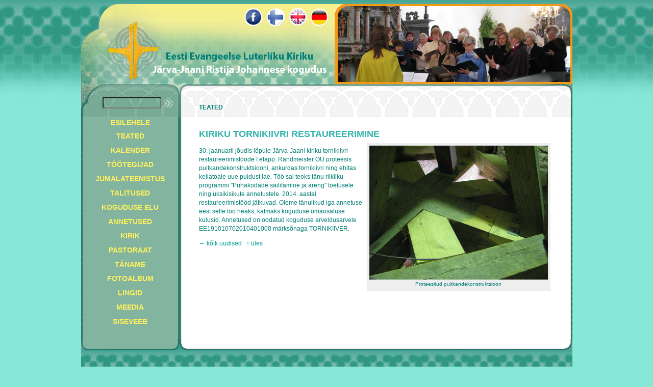

--- FILE ---
content_type: text/html; charset=UTF-8
request_url: https://jarva-jaani.eelk.ee/uudis.php?id=7&lehe_id=33
body_size: 2404
content:
<html>

<head>
  <title>EELK J&auml;rva-Jaani kogudus</title>

  <link rel="shortcut icon" type="image/ico" href="imgs/iko_jarva-jaani.png" />
  <link rel="stylesheet" href="lightbox/css/lightbox.css" type="text/css" media="screen" />

  <script src="lightbox/js/jquery-1.7.2.min.js"></script>
<script src="lightbox/js/lightbox.js"></script>


  <meta name="keywords" content="J&auml;rva-Jaani, kogudus, kirik">
  <meta name="description" content="EELK, Eesti Evangeelne Luterlik Kirik, J&auml;rva-Jaani, kogudus, kirik">

        <link href="style2.css" rel="stylesheet" type="text/css">

        <style>

			td.menu{background:red}
			table.menu
				{
					font-size:100%;
					position:absolute;
					visibility:hidden;
				}
		</style>

<script type="text/javascript">
function showmenu(elmnt)
{
document.getElementById(elmnt).style.visibility="visible";
}
function hidemenu(elmnt)
{
document.getElementById(elmnt).style.visibility="hidden";
}
</script>

<script language="JavaScript">

<!--
function AvaAkenPaev(URL) {
        aken = open(URL,"Cv","width=450,height=300 , resizable=no,toolbar=no, ,scrollbars=yes");
        aken.focus();
}

// -->
</script>

<script language="JavaScript">

<!--
function AvaAken(URL) {
        aken = open(URL,"Cv","width=850,height=800 , resizable=no,toolbar=no, ,scrollbars=yes");
        aken.focus();
}

// -->
</script>

</head>

<body style="background: #86e8d6; background-image:url('imgs/alumine0a.png'); background-repeat:repeat-x;">


<table width="963" border="0" cellspacing="0" cellpadding="0" align="center" valign="top">
<tr>

<!-- P�is juhuslike piltidega -->

<td colspan=2>


	<img src="pildid/esilehel/pais22.png" width=963 height=157 border=0 usemap="#esileht">
</td>
</tr>

<!-- Men��de �lemised otsad -->

<tr>
<!-- I vasak men�� -->
<td class="tekst_otsi" align=center valign=middle width="193" height="65" style="background: #87e8d7; background-image:url('imgs/menyy_vasaktaust.jpg');background-repeat:no-repeat;">
<br />
	<form action="leitud.php" method="post">
<table align="right" valign=middle border="0">
  <tr valign="top">
    <td class="tekst_otsi" valign="top">
    <input style="background-color: transparent; width: 115px;  height: 22px;" type="text" name="paring" maxlength="100" class="tekst_otsi">
</td>
<td class="tekst_otsi" valign="top"">

	<input type="image" SRC="imgs/otsi.png" width="20" height="20" border="0" title="Otsi" vspace=2> &nbsp;&nbsp;

    </td>
  </tr>
</table>
</form>
</td>

<!-- II keskmine -->
<td class="tekst" align=left valign=top width="544" height="65" style="background: #87e8d7; background-image:url('imgs/menyy_taust.jpg');background-repeat:no-repeat;">
<p></p> <br /><br />

	<!-- Lehe, alamlehe nime kuvamine sisu lehe kohal -->
<table width=700 align=center><tr><td class="tekst">

<b>TEATED</b><big>&nbsp;</big></td></tr></table>

</td>
</tr>

<!-- Men��de korduvad otsad -->

<tr>
<!-- I vasak men�� -->
<td class="menyy" align=center valign=top width="193" style="background: #87e8d7; background-image:url('imgs/menyy_vasaktaust_kordus.jpg');background-repeat:repeat-y;">
<p></p>
	<a href="index.php">ESILEHELE</a><br />
	<img src="imgs/tyhi.gif" width="150" height="4" border="0"><br>
   		    					<a href=sisu.php?lehe_id=33&alamlehe_id=0&alamlehe2_id=0><b>TEATED</b></a><br>
   		    					<img src="imgs/tyhi.gif" width="150" height="2" border="0"><br><img src="imgs/tyhi.gif" width="150" height="4" border="0"><br>
   		    					<a href=sisu.php?lehe_id=53&alamlehe_id=0&alamlehe2_id=0>KALENDER</a><br>
   		    					<img src="imgs/tyhi.gif" width="150" height="2" border="0"><br><img src="imgs/tyhi.gif" width="150" height="4" border="0"><br>
   		    					<a href=sisu.php?lehe_id=34&alamlehe_id=0&alamlehe2_id=0>TÖÖTEGIJAD</a><br>
   		    					<img src="imgs/tyhi.gif" width="150" height="2" border="0"><br><img src="imgs/tyhi.gif" width="150" height="4" border="0"><br>
   		    					<a href=sisu.php?lehe_id=35&alamlehe_id=0&alamlehe2_id=0>JUMALATEENISTUS</a><br>
   		    					<img src="imgs/tyhi.gif" width="150" height="2" border="0"><br><img src="imgs/tyhi.gif" width="150" height="4" border="0"><br>
   		    					<a href=sisu.php?lehe_id=36&alamlehe_id=0&alamlehe2_id=0>TALITUSED</a><br>
   		    					<img src="imgs/tyhi.gif" width="150" height="2" border="0"><br><img src="imgs/tyhi.gif" width="150" height="4" border="0"><br>
   		    					<a href=sisu.php?lehe_id=37&alamlehe_id=0&alamlehe2_id=0>KOGUDUSE ELU</a><br>
   		    					<img src="imgs/tyhi.gif" width="150" height="2" border="0"><br><img src="imgs/tyhi.gif" width="150" height="4" border="0"><br>
   		    					<a href=sisu.php?lehe_id=46&alamlehe_id=0&alamlehe2_id=0>ANNETUSED</a><br>
   		    					<img src="imgs/tyhi.gif" width="150" height="2" border="0"><br><img src="imgs/tyhi.gif" width="150" height="4" border="0"><br>
   		    					<a href=sisu.php?lehe_id=38&alamlehe_id=0&alamlehe2_id=0>KIRIK</a><br>
   		    					<img src="imgs/tyhi.gif" width="150" height="2" border="0"><br><img src="imgs/tyhi.gif" width="150" height="4" border="0"><br>
   		    					<a href=sisu.php?lehe_id=39&alamlehe_id=0&alamlehe2_id=0>PASTORAAT</a><br>
   		    					<img src="imgs/tyhi.gif" width="150" height="2" border="0"><br><img src="imgs/tyhi.gif" width="150" height="4" border="0"><br>
   		    					<a href=sisu.php?lehe_id=40&alamlehe_id=0&alamlehe2_id=0>TÄNAME</a><br>
   		    					<img src="imgs/tyhi.gif" width="150" height="2" border="0"><br><img src="imgs/tyhi.gif" width="150" height="4" border="0"><br>
   		    					<a href=sisu.php?lehe_id=41&alamlehe_id=0&alamlehe2_id=0>FOTOALBUM</a><br>
   		    					<img src="imgs/tyhi.gif" width="150" height="2" border="0"><br><img src="imgs/tyhi.gif" width="150" height="4" border="0"><br>
   		    					<a href=sisu.php?lehe_id=44&alamlehe_id=0&alamlehe2_id=0>LINGID</a><br>
   		    					<img src="imgs/tyhi.gif" width="150" height="2" border="0"><br><img src="imgs/tyhi.gif" width="150" height="4" border="0"><br>
   		    					<a href=sisu.php?lehe_id=50&alamlehe_id=0&alamlehe2_id=0>MEEDIA</a><br>
   		    					<img src="imgs/tyhi.gif" width="150" height="2" border="0"><br><img src="imgs/tyhi.gif" width="150" height="4" border="0"><br>
								<a href=http://jarva-jaani.eelk.ee/siseveeb>SISEVEEB</a><br>
							    <img src="imgs/tyhi.gif" width="150" height="2" border="0"><br><br>
</td>



<!-- II keskmine teksti osa -->
<td class="tekst" align=left valign=top width="770" style="background: #ffffff; background-image:url('imgs/menyy_taust_kordus.jpg');background-repeat:repeat-y;">
<p></p><br>

<!-- SIIA TEKST -->
<table width=700 align=center>
<tr><td class=tekst>

<span class=uudise_pk><b>KIRIKU TORNIKIIVRI RESTAUREERIMINE</b></span><table cellpadding=5 cellspacing=5 width="120" align="right">
			<tr>
				<td valign="top" align="center" bgcolor="#eeeeee" class="tekst"><a href="javascript:AvaAken('pildid/uudised/tornikiivri_restaureerimine_suur.jpg')">
				<img src="pildid/uudised/tornikiivri_restaureerimine_suur.jpg" width=350 hspace=0 vspace=0 border=0 align=right></a><br><small>Proteesitud puitkandekonstruktsioon</small></td></tr></table><br><p>
	30. jaanuaril j&otilde;udis l&otilde;pule J&auml;rva-Jaani kiriku tornikiivri restaureerimist&ouml;&ouml;de I etapp. R&auml;ndmeister O&Uuml; proteesis puitkandekonstruktsiooni, ankurdas tornikiivri ning ehitas kellatoale uue puidust lae. T&ouml;&ouml; sai teoks t&auml;nu riikliku programmi &quot;P&uuml;hakodade s&auml;ilitamine ja areng&quot; toetusele ning &uuml;ksikisikute annetustele. 2014. aastal restaureerimist&ouml;&ouml;d j&auml;tkuvad. Oleme t&auml;nulikud iga annetuse eest selle t&ouml;&ouml; heaks, katmaks koguduse omaosaluse kulusid. Annetused on oodatud koguduse arveldusarvele EE191010702010401000 m&auml;rks&otilde;naga TORNIKIIVER.</p>

<p></p><a href=sisu.php?lehe_id=33>&#8592; k&otilde;ik uudised</a> &nbsp; <a href="#top">&#8593; &uuml;les</a>

</td></tr></table>

</td>

</tr>

<!-- Men��de alumised otsad -->

<tr>
<!-- I vasak men�� -->
<td class="menyy" align=center valign=top width="193" height="22" style="background: #87e8d7; background-image:url('imgs/menyy_vasaktaust_all.jpg');background-repeat:no-repeat;">
</td>

<!-- II keskmine -->
<td class="menyy" align=center valign=top width="544" height="22" style="background: #87e8d7; background-image:url('imgs/menyy_taust_all.jpg');background-repeat:no-repeat;">
</td>

</tr>

<!-- Jalus -->
<tr>

<td class=tekst_kontakt valign=top align=center colspan=3 width="963" height="135"  style="background: #86e8d6; background-image:url('imgs/alumine0.png'); background-repeat:repeat-x;">
   &nbsp;
</td>

</tr>
</table>

<map name="esileht">
	<area shape="rect" coords="43,34,155,150" href="index.php" title="Esilehele">
	<area shape="circle" coords="337,25,20" href="https://www.facebook.com/pages/EELK-J�rva-Jaani-Ristija-Johannese-kogudus/121012457997859?ref=ts&fref=ts" title="J�rva-Jaani kogudus facebookis" target=blank>
	<area shape="circle" coords="381,25,20" href="sisu.php?lehe_id=49&alamlehe_id=0&alamlehe2_id=0" title="Suomeksi">
	<area shape="circle" coords="425,25,20" href="sisu.php?lehe_id=47&alamlehe_id=0&alamlehe2_id=0" title="in English">
	<area shape="circle" coords="466,25,20" href="sisu.php?lehe_id=48&alamlehe_id=0&alamlehe2_id=0" title="Deutsch">
</map>

</body>

</html>

--- FILE ---
content_type: text/css
request_url: https://jarva-jaani.eelk.ee/style2.css
body_size: 737
content:
body { background-color: #9ac7cd;}

.menyy { color: #fff15e; font-style: normal; font-weight: bold; font-size: 14px; font-family: Verdana, Arial, Helvetica; text-decoration: none; line-height: 160%}
.menyy a:link { color: #fff15e; font-style: normal; font-weight: bold; font-size: 14px; font-family: Verdana, Arial, Helvetica; text-decoration: none; line-height: 160%}
.menyy a:visited { color: #fff15e; font-style: normal; font-weight: bold; font-size: 14px; text-decoration: none; font-family: Verdana, Arial, Helvetica; line-height: 160% }
.menyy a:hover { color: #f49917; font-style: normal; font-weight: bold; font-size: 14px; text-decoration: none; font-family: Verdana, Arial, Helvetica }
.menyy a:active { color: #f49917; font-style: normal; font-weight: bold; font-size: 14px; text-decoration: none; font-family: Verdana, Arial, Helvetica; line-height: 160% }

.menyy_ala { color: #ffffff; font-style: normal; font-weight: bold; font-size: 13px; font-family: Verdana, Arial, Helvetica; text-decoration: none; line-height: 120%}
.menyy_ala a:link { color: #ffffff; font-style: normal; font-weight: bold; font-size: 13px; font-family: Verdana, Arial, Helvetica; text-decoration: none; line-height: 120%}
.menyy_ala a:visited { color: #ffffff; font-style: normal; font-weight: bold; font-size: 13px; text-decoration: none; font-family: Verdana, Arial, Helvetica; line-height: 120% }
.menyy_ala a:hover { color: #f49917; font-style: normal; font-weight: bold; font-size: 13px; text-decoration: none; font-family: Verdana, Arial, Helvetica }
.menyy_ala a:active { color: #f49917; font-style: normal; font-weight: bold; font-size: 13px; text-decoration: none; font-family: Verdana, Arial, Helvetica; line-height: 120% }

.menyy_ala2 { color: #c0ebd8; font-style: normal; font-weight: bold; font-size: 12px; font-family: Verdana, Arial, Helvetica; text-decoration: none; line-height: 120%}
.menyy_ala2 a:link { color: #c0ebd8; font-style: normal; font-weight: bold; font-size: 12px; font-family: Verdana, Arial, Helvetica; text-decoration: none; line-height: 120%}
.menyy_ala2 a:visited { color: #c0ebd8; font-style: normal; font-weight: bold; font-size: 12px; text-decoration: none; font-family: Verdana, Arial, Helvetica; line-height: 120% }
.menyy_ala2 a:hover { color: #fff15e; font-style: normal; font-weight: bold; font-size: 12px; text-decoration: none; font-family: Verdana, Arial, Helvetica }
.menyy_ala2 a:active { color: #fff15e; font-style: normal; font-weight: bold; font-size: 12px; text-decoration: none; font-family: Verdana, Arial, Helvetica; line-height: 120% }

.menyy_esilehel { color: #33b4ad; font-style: normal; font-weight: bold; font-size: 13px; font-family: Verdana, Arial, Helvetica; text-decoration: none; line-height: 15pt}
.menyy_esilehel a:link { color: #33b4ad; font-style: normal; font-weight: bold; font-size: 13px; font-family: Verdana, Arial, Helvetica; text-decoration: none; line-height: 15pt}
.menyy_esilehel a:visited { color: #33b4ad; font-style: normal; font-weight: bold; font-size: 13px; text-decoration: none; font-family: Verdana, Arial, Helvetica; line-height: 15pt }
.menyy_esilehel a:hover { color: #f49917; font-style: normal; font-weight: bold; font-size: 13px; text-decoration: none; font-family: Verdana, Arial, Helvetica }
.menyy_esilehel a:active { color: #33b4ad; font-style: normal; font-weight: bold; font-size: 13px; text-decoration: none; font-family: Verdana, Arial, Helvetica; line-height: 15pt }

.tekst { color: #007e76; font-size: 12px; line-height: 13pt; font-family: Verdana, Arial, Helvetica }
.tekst a:link { color: #009e94; font-style: normal; font-weight: normal; font-size: 12px; font-family: Verdana, Arial, Helvetica; text-decoration: none; line-height: 13pt}
.tekst a { color: #007e76; font-size: 12px; font-family: Verdana, Arial, Helvetica; line-height: 13pt}
.tekst a:visited { color: #009e94; font-style: normal; font-weight: normal; font-size: 12px; text-decoration: none; font-family: Verdana, Arial, Helvetica; line-height: 13pt }
.tekst a:hover { color: #f49917; font-style: normal; font-weight: normal; font-size: 12px; text-decoration: none; font-family: Verdana, Arial, Helvetica }
.tekst td { color: #007e76; font-size: 12px; text-decoration: none; font-family: Verdana, Arial, Helvetica; line-height: 13pt }

.tekst_vaike { color: #007e76; font-size: 11px; line-height: 140%; font-family: Verdana, Arial, Helvetica }
.tekst_vaike a:link { color: #009e94; font-style: normal; font-weight: normal; font-size: 11px; font-family: Verdana, Arial, Helvetica; text-decoration: none; line-height: 140% }
.tekst_vaike a { color: #007e76; font-size: 11px; font-family: Verdana, Arial, Helvetica; line-height: 140%}
.tekst_vaike a:visited { color: #009e94; font-style: normal; font-weight: normal; font-size: 11px; text-decoration: none; font-family: Verdana, Arial, Helvetica; line-height: 140% }
.tekst_vaike a:hover { color: #f49917; font-style: normal; font-weight: normal; font-size: 11px; text-decoration: none; font-family: Verdana, Arial, Helvetica }
.tekst_vaike td { color: #007e76; font-size: 11px; text-decoration: none; font-family: Verdana, Arial, Helvetica; line-height: 140% }

.tekst_kesk { color: #007e76; font-size: 8pt; line-height: 140%; font-family: Verdana, Arial, Helvetica }
.tekst_kesk a:link { color: #009e94; font-style: normal; font-weight: normal; font-size: 8pt; font-family: Verdana, Arial, Helvetica; text-decoration: none; line-height: 140% }
.tekst_kesk a { color: #007e76; font-size: 8pt; font-family: Verdana, Arial, Helvetica; line-height: 140%}
.tekst_kesk a:visited { color: #009e94; font-style: normal; font-weight: normal; font-size: 9pt; text-decoration: none; font-family: Verdana, Arial, Helvetica; line-height: 140% }
.tekst_kesk a:hover { color: #f49917; font-style: normal; font-weight: normal; font-size: 9pt; text-decoration: none; font-family: Verdana, Arial, Helvetica }
.tekst_kesk td { color: #007e76; font-size: 9pt; text-decoration: none; font-family: Verdana, Arial, Helvetica; line-height: 140% }

.tekst_otsi { color: #004b46; font-size: 12px; line-height: 13pt; font-family: Verdana, Arial, Helvetica }

.tekst_sr { color: #8AAF1A; font-size: 14px; line-height: 12pt; font-family: Verdana, Arial, Helvetica }

.tekst_pk { color: #f49917; font-size: 18px; font-weight: strong; font-family: Book Antiqua, Garamond, Times, Times New Roman }

.tekst_kontakt { color: #f49917; font-size: 14px; line-height: 160%; font-weight: bold; font-family: Verdana, Arial, Helvetica }
.tekst_kontakt a:link { color: #f49917; font-size: 14px; line-height: 160%; font-weight: bold; font-family: Verdana, Arial, Helvetica; text-decoration: none }
.tekst_kontakt a:visited { color: #f49917; font-size: 14px; line-height: 160%; font-weight: bold; text-decoration: none; font-family: Verdana, Arial, Helvetica }
.tekst_kontakt a:hover { color: #fff15e; font-size: 14px; line-height: 160%; font-weight: bold; text-decoration: none; font-family: Verdana, Arial, Helvetica }
.tekst_kontakt a:active { color: #fff15e; font-size: 14px; line-height: 160%; font-weight: bold; text-decoration: none; font-family: Verdana, Arial, Helvetica }

.uudise_pk { color: #33b4ad; font-size: 18px; line-height: 20pt; font-family: Arial, Helvetica, Verdana }
.uudise_pk a:link { color: #009e94; font-size: 18px; line-height: 20pt; font-style: normal; font-weight: normal; font-family: Arial, Verdana, Helvetica; text-decoration: none}
.uudise_pk a { color: #33b4ad; font-size: 16px; font-family: Arial, Verdana, Helvetica; line-height: 15pt}
.uudise_pk a:visited { color: #009e94; font-style: normal; font-weight: normal; font-size: 16px; text-decoration: none; font-family: Arial, Verdana,  Helvetica; line-height: 15pt }
.uudise_pk a:hover { color: #aaaaaa; font-style: normal; font-weight: normal; font-size: 16px; text-decoration: none; font-family:  Arial, Verdana, Helvetica }
.uudise_pk td { color: #33b4ad; font-size: 16px; text-decoration: none; font-family: Arial, Verdana, Helvetica; line-height: 15pt }

.pealkiri { color: #f49917; font-size: 14px; line-height: 120%; font-weight: bold; font-family: Verdana, Arial, Helvetica }
.pealkiri a:link { color: #f49917; font-style: normal; font-weight: normal; font-size: 14px; line-height: 120%; font-weight: bold; font-family: Verdana, Arial, Helvetica; text-decoration: none}
.pealkiri a { color: #f49917; font-size: 14px; line-height: 120%; font-weight: bold; font-family: Verdana, Arial, Helvetica}
.pealkiri a:visited { color: #f49917; font-style: normal; font-weight: normal; font-size: 14px; line-height: 120%; font-weight: bold; text-decoration: none; font-family: Verdana, Arial, Helvetica }
.pealkiri a:hover { color: #ffa92e; font-style: normal; font-weight: normal; font-size: 14px; font-weight: bold; text-decoration: none; font-family: Verdana, Arial, Helvetica }
.pealkiri td { color: #ffa92e; font-size: 14px; line-height: 120%; font-weight: bold; text-decoration: none; font-family: Verdana, Arial, Helvetica }

div.menu
{
background:#f6f9f4;
font-size:100%;
position:absolute;
visibility:hidden;
width:200px;
padding:10px 15px 10px 15px;
}

.class { }